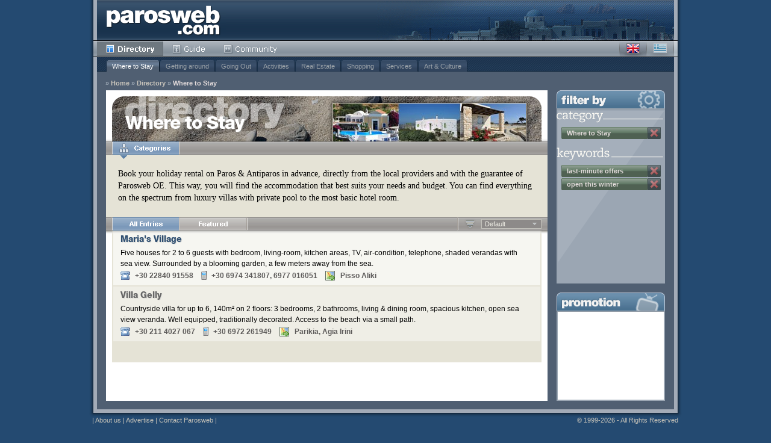

--- FILE ---
content_type: text/html; charset=utf-8
request_url: http://www.parosweb.com/paros-accommodation/?kw=last-minute-offers&kw=openthiswinter
body_size: 3717
content:
<!DOCTYPE html PUBLIC "-//W3C//DTD XHTML 1.1//EN" "http://www.w3.org/TR/xhtml11/DTD/xhtml11.dtd">
<html xmlns="http://www.w3.org/1999/xhtml">
<head>
<!-- Facebook Pixel Code -->
<script>
!function(f,b,e,v,n,t,s){if(f.fbq)return;n=f.fbq=function(){n.callMethod?
n.callMethod.apply(n,arguments):n.queue.push(arguments)};if(!f._fbq)f._fbq=n;
n.push=n;n.loaded=!0;n.version='2.0';n.queue=[];t=b.createElement(e);t.async=!0;
t.src=v;s=b.getElementsByTagName(e)[0];s.parentNode.insertBefore(t,s)}(window,
document,'script','https://connect.facebook.net/en_US/fbevents.js');

fbq('init', '478549582310797');
fbq('track', "PageView");</script>
<noscript><img height="1" width="1" style="display:none"
src="https://www.facebook.com/tr?id=478549582310797&ev=PageView&noscript=1"
/></noscript>
<!-- End Facebook Pixel Code -->
<!-- Global site tag (gtag.js) - Google Ads: 1069093945 -->
<script async src="https://www.googletagmanager.com/gtag/js?id=AW-1069093945"></script>
<script>
  window.dataLayer = window.dataLayer || [];
  function gtag(){dataLayer.push(arguments);}
  gtag('js', new Date());

  gtag('config', 'AW-1069093945');
</script>
<!-- Event snippet for Paros visitors cross-accounts conversion page -->
<script>
  gtag('event', 'conversion', {'send_to': 'AW-1069093945/Jdd5CLjMqaYBELmo5P0D'});
</script>
<!-- End Google conversion tag -->
  <meta http-equiv="Content-Type" content="text/html; charset=utf-8" />
  <meta http-equiv="Content-Language" content="en" />
  <title>Where to Stay - last-minute offers - open this winter</title>
  
  <meta name="description" content="Paros hotels will help you find the accommodation for your vacations on the Greek island Paros; offers hotels, private rooms, apartments, villas, youth hostels, camping. Open this Winter" />
  <meta name="keywords" content="paros hotel, paros hotels, greek island, paros, accommodation, greece accommodation, greece villas, antiparos, paros studios, paros villas, paros youth hostels, apartments, houses, private rooms, parikia" />
  <meta name="robots" content="index, follow" />

  <link rel="icon" href="/_css/interface/favicon.ico" type="image/x-icon" />
  <link rel="shortcut icon" href="/_css/interface/favicon.ico" type="image/x-icon" />
  
  <link rel="stylesheet" type="text/css" media="screen" href="/_css/01-reset.css" />

  
  <link rel="stylesheet" type="text/css" media="screen" href="/_css/fonts/helnew/font_pw.css" />
  

  <link rel="stylesheet" type="text/css" media="screen" href="/_css/02-main.css" />
  <link rel="stylesheet" type="text/css" media="screen" href="/_css/03-directory.css" />
  
  <link rel="stylesheet" type="text/css" media="screen" href="/_css/10-en.css" />
  
  <link rel="stylesheet" type="text/css" media="screen" href="/_js/jquery/css/jquery-ui.css" />
  <script type="text/javascript" src="/_js/jquery/jquery.min.js"></script>
  <script type="text/javascript" src="/_js/jquery/jquery-ui.min.js"></script>
  <script type="text/javascript" src="/_js/directory-base.js"></script>
  <script type="text/javascript" src="/_js/directory-choice.js"></script>

  
  <script type="text/javascript">
    //<![CDATA[
    var OXnum, OXzone;
    $(document).ready(function(){
      var cTitle = "Where to Stay";
      var cUrl = "/media/categories/where-to-stay_header_Y8vjRbh1.jpg";
      var lTitle = null;
      var lUrl = null;

      initChoice({ selected:0 },cTitle,cUrl,lTitle,lUrl);
      initChoiceWindows({
        w1:false, t1:'All Categories:',
        w2:false, t2:'All Locations:',
        w3:false, t3:'All Keywords:'
      });
      initGA(); initExitlinks();
      
        OXnum = 3;
        OXzone = 16;
        initOX();
      
      $('div#choice div.categories').removeClass('hidden');
      
      
    });
    //]]>
  </script>

</head>

<body class="directory">

  <div id="page">
    <div id="page_i">

      <div id="main">
        <div id="head">
          <h1><a href="/" class="itxt">Parosweb</a></h1>
          <div id="menu">
            <ul class="main">
              <li class="m_1"><a href="/categories.html" class="sel">Directory</a></li>
              <li class="m_2"><a href="/guide/">Guide</a></li>
              <li class="m_3"><a href="http://community.digitalparos.com">Community</a></li>
            </ul>
            <ul id="language">
              <li class="en"><a class="en active" href="/paros-accommodation/all-1.html?kw=last-minute-offers&amp;kw=openthiswinter">English</a></li>
              <li class="el"><a class="el" href="/el/paros-accommodation/all-1.html?kw=last-minute-offers&amp;kw=openthiswinter">Greek</a></li>
            </ul>

            <!-- Submenu -->
            <div id="submenu">
              <ul>
                
                <li class="sel"><a href="/paros-accommodation/">Where to Stay</a></li>
                
                <li ><a href="/getting-around/">Getting around</a></li>
                
                <li ><a href="/going-out/">Going Out</a></li>
                
                <li ><a href="/activities/">Activities</a></li>
                
                <li ><a href="/paros-realestate/">Real Estate</a></li>
                
                <li ><a href="/shopping/">Shopping</a></li>
                
                <li ><a href="/services/">Services</a></li>
                
                <li ><a href="/culture-art/">Art &amp; Culture</a></li>
                
              </ul>
            </div>
            <!-- Submenu -->

            <!-- Breadcrumb -->
            <div id="breadcrumb">
              <em>&raquo;</em><a href="/">Home</a>
              
              <em>&raquo;</em><a href="/_/?kw=last-minute-offers&kw=openthiswinter">Directory</a>
              
              <em>&raquo;</em><a href="/paros-accommodation/?kw=last-minute-offers&kw=openthiswinter" class="last">Where to Stay</a>
              

            </div>
            <!-- Breadcrumb -->

          </div>
        </div>

        <div id="content" class="listing">
  
          <!-- Main Content -->
          <div class="main">  
            
            <!-- Content Head -->
            <div class="head">
              <h2 class="itxt">Directory</h2>
              <h3 class="cTitle" >Where to Stay</h3>
              <div class="img cImg" >
                <img src="/media/categories/where-to-stay_header_Y8vjRbh1.jpg" width="320" height="63" alt="Where to Stay" />
              </div>
              
              <div class="mask">
                <div class="left itxt">&nbsp;</div>
                <div class="right itxt">&nbsp;</div>
                <div class="bg1 itxt">&nbsp;</div>
              </div>
            </div>
            <!-- Content Head -->

            <!-- Content Choice -->
            
            <div id="choice">
              <ul class="menu_directory">
                <li class="m_1"><a href="#choice-1">Categories</a></li>
                
                
              </ul>

              <!-- Categories -->
              
              <div class="categories hidden" id="choice-1">
                <div class="pg w3 w2">
                  	<p>Book your holiday rental on Paros &amp; Antiparos in advance, directly from the local providers and with the guarantee of Parosweb OE. This way, you will find the accommodation that best suits your needs and budget. You can find everything on the spectrum from luxury villas with private pool to the most basic hotel room.</p>
                </div>

                <div class="C2 w2">
                  
                  <hr class="clear" />
                  
                </div>
              </div>
              
              <!-- Categories -->

              <!-- Locations -->
              
              <!-- Locations -->

              <!-- Keywords -->
              
              <!-- Keywords -->

            </div>
            
            <!-- Content Choice -->


            <!-- Content Listing -->
            <div id="listing">

              <!-- Listing Head -->
              <div class="head">
                <ul class="menu_listing">
                  
                  <li class="m_1"><a href="all-1.html?kw=last-minute-offers&kw=openthiswinter" class="sel">All Entries</a><em>&nbsp;</em></li>
                  
                  
                  <li class="m_2"><a href="featured-1.html?kw=last-minute-offers&kw=openthiswinter">Featured</a></li>
                  
                  
                </ul>
                
                <div class="menu_sorting">
                  <a class="orderasc itxt" href="/paros-accommodation/?kw=last-minute-offers&kw=openthiswinter&desc=1">Ascending</a>
                  
                  <ul class="sort">
                    <li class="sort_item">
                      <a href="javascript:void(0);" class="menu_item">Default</a>
                      <ul class="menu_dropdown">
                        
<li class="menu_item_dropdown"><a href="/paros-accommodation/?sort=2&kw=last-minute-offers&kw=openthiswinter" class="dropdown_item">By Title</a></li>                        <li class="menu_item_dropdown"><a href="/paros-accommodation/?sort=3&kw=last-minute-offers&kw=openthiswinter" class="dropdown_item">By Location</a></li>
                      </ul>
                    </li>
                  </ul>
                </div>
                
                <div class="mask">
                  &nbsp;
                </div>
              </div>
              <!-- Listing Head -->






              
              <div class="entry">
              
                <!-- Entry Special -->
                
                <div class="ec special0">
                  
                  <h3><a href="/marias-village/?c=paros-accommodation&kw=last-minute-offers&kw=openthiswinter">Maria&#39;s Village</a></h3>
                  <p>Five houses for 2 to 6 guests with bedroom, living-room, kitchen areas, TV, air-condition, telephone, shaded verandas with sea view.  Surrounded by a blooming garden, a few meters away from the sea.</p>
                  <p class="ft">
                    <span class="ph">+30 22840 91558</span><em> | </em><span class="mb">+30 6974 341807, 6977 016051</span><em> | </em><span class="lc">Pisso Aliki</span>
                  </p>
                </div>
                <!-- Entry Special -->
              
              </div>
              
              <div class="entry e_a e_l">
              
                <!-- Entry -->
                
                <div class="ec">
                  <h3>Villa Gelly</h3>
                  <p>Countryside villa for up to 6, 140m² on 2 floors: 3 bedrooms, 2 bathrooms, living &amp; dining room, spacious kitchen, open sea view veranda. Well equipped, traditionally decorated. Access to the beach via a small path.</p>
                  <p class="ft">
                    <span class="ph">+30 211 4027 067</span><em> | </em><span class="mb">+30 6972 261949</span><em> | </em><span class="lc">Parikia, Agia Irini</span>
                  </p>
                </div>
                <!-- Entry -->
              
              </div>
              



              <!-- Listing Foot -->
              <div class="foot">
                

              </div>
              <!-- Listing Foot -->

            </div>
            <!-- Content Listing -->

          </div>
          <!-- Main Content -->
  
          <!-- Sidebar -->
          <div id="sidebar">
            
            <!-- Listing Selection -->
            <h3 class="filter">filter by</h3>
            <div class="listing">
              
              <h3 class="category">Category</h3>
              <div class="selection">
                
                <div><a href="javascript:void(0);">Where to Stay</a><em> | </em><a href="/_/?kw=last-minute-offers&kw=openthiswinter" class="del">Remove</a></div>
                
                <hr class="clear" />
              </div>
              
              
              
              <h3 class="keywords">Keywords</h3>
              <div class="selection slast">
                
                <div><a href="javascript:void(0);">last-minute offers</a><em> | </em><a href="/paros-accommodation/?kw=openthiswinter" class="del">Remove</a></div>
                
                <div><a href="javascript:void(0);">open this winter</a><em> | </em><a href="/paros-accommodation/?kw=last-minute-offers" class="del">Remove</a></div>
                
                <hr class="clear" />
              </div>
              
            </div>
            <!-- Listing Selection -->


            
            
            <!-- Advert -->
            <h3 class="ad" id="adzoneheader">promotion</h3>
            <div class="ad" id="adzone">
            </div>
            <!-- Advert -->
            

          </div>
          <!-- Sidebar -->
  
          <hr class="clear" />
        </div>
      </div>

      <!-- Foot -->
      <div id="foot">
        <div class="left">
          | <a href="/aboutus.html">About us</a> | <a href="/parosweb/">Advertise</a> | <a href="/parosweb/contact.html">Contact Parosweb</a> |
        </div>
        <div class="right">
          <em>&copy; 1999-2026 - All Rights Reserved</em>
        </div>
      </div>
      <!-- Foot -->

    </div>
  </div>

  
  

  

  

  

  

</body>
</html>